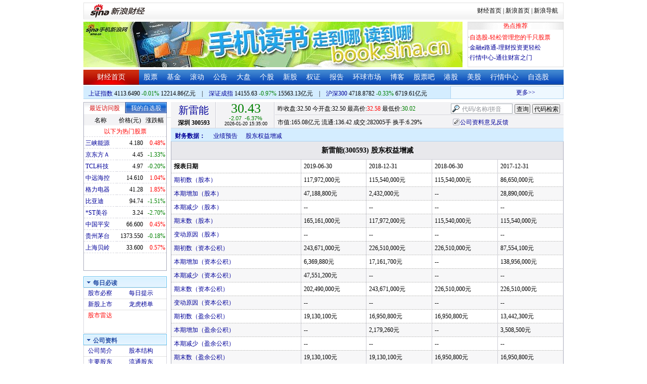

--- FILE ---
content_type: application/javascript; charset=GB18030
request_url: https://hq.sinajs.cn/format=js&func=S_Finance.upconstants.setData();&list=sz300593,s_sz395099,s_sz399106,s_sh000001,s_sz399001,s_sh000300
body_size: 387
content:
var hq_str_sz300593="新雷能,32.500,32.500,30.430,32.580,30.020,30.420,30.430,28200515,872599207.760,500,30.420,2500,30.410,6400,30.400,7300,30.390,4000,30.380,47600,30.430,9900,30.440,24400,30.450,5300,30.460,1100,30.470,2026-01-20,15:35:00,00,D|4200|127806.000";
var hq_str_s_sz395099=",0.00,0.000,0.00,882652782,155631299";
var hq_str_s_sz399106="深证综指,2677.79,-22.292,-0.83,881921908,155617177";
var hq_str_s_sh000001="上证指数,4113.6490,-0.3511,-0.01,7343624,122148563";
var hq_str_s_sz399001="深证成指,14155.63,-138.425,-0.97,881921908,155617177";
var hq_str_s_sh000300="沪深300,4718.8782,-15.5774,-0.33,2827195,67196069";
S_Finance.upconstants.setData();

--- FILE ---
content_type: application/x-javascript
request_url: https://finance.sina.com.cn/realstock/company/sz300593/jsvar.js
body_size: 1296
content:
var lta = 44830.422500;//流通A股,老数据保留
var lastfive = 1488.3123;//过去5个交易日平均每分钟成交量
var flag = 1; //判断标志
var totalcapital = 54249.846900; //总股本
var currcapital = 44830.422500; //流通股本
var curracapital = 44830.422500; //流通A股
var currbcapital = 0; //流通B股
var a_code = 'sz300593'; //流通A股代码
var b_code = ''; //流通B股代码
var papercode = 'sz300593'; //当前页面个股代码
var exchangerate = 0; //汇率
var fourQ_mgsy = -0.8351;//最近四个季度每股收益和
var lastyear_mgsy = -0.9300;//前一年每股收益和
var price_5_ago = 36.080;//5日前收盘价格
var price_10_ago = 29.660;//10日前收盘价格
var price_20_ago = 27.100;//20日前收盘价格
var price_60_ago = 19.930;//60日前收盘价格
var price_120_ago = 12.910;//120日前收盘价格
var price_250_ago = 10.760;//250日前收盘价格
var mgjzc = 4.399705;//最近报告的每股净资产
var stock_state = 1;//个股状态（0:无该记录; 1:上市正常交易; 2:未上市; 3:退市）
var trans_flag = 1;//是否显示涨跌停价（1:显示 0:不显示）
var profit = -5.0078;//最近年度净利润
var profit_four = -4.5302;//最近四个季度净利润
var stockType = 'A'; //股票类型  A-A股 B-B股  I-指数
var stockname = '新雷能'; //股票名称
var corr_hkstock = ''; //相关港股代码
var corr_bdc = ''; //相关债券可转换债
var corr_bde = ''; //相关债券普通企业债
var a_totalcapital = 54249.846900; //A股总股本
var b_totalcapital = 0.000000; //B股总股本
var h_totalcapital = 0.000000; //H股总股本
var a_currency = 'CNY'; //A股币种
var b_currency = ''; //B股币种
var h_currency = ''; //H股币种
var regcpt_currency = 'CNY'; //注册资本币种
var stock_other_type = 'X'; //细分类型（X-普通股;K-科创板;C-CDR;KC-科创板+CDR）

/* hiph+3QJSE4tEf0GAqiDEypmars7l0qXfOQWvNcxN+IMr4AAa0WECbRQ1VBfFx5KqWWRrB2B+6OdjvxNIG7axCOneeUkZl4gdofNyKANslZ74puOJB0h0P0GOP2urwMWpQhG4nDRHJgiHrKR0cmNMTkSDRgJRPdcZFHn9kFWXsvtpcDaMeyRoVmDR2/DEp7UC7TEov0lMAZAr5LZXT9p4r7Fkxn4eSDF */

--- FILE ---
content_type: text/javascript
request_url: https://n.sinaimg.cn/finance/newstock/PortfolioList_3.1.2.js
body_size: 9998
content:
//~ 登录名
//~ 密码
//~ 记住登录状态
//~ 注册
//~ 找回密码

//~ 登录名不能为空
//~ 密码不能为空

var PortfolioList = function ()
{
    SinaFinancePlatform.call(this);
    this._check = function (__object)
    {
        if(this._booleanLogining == true)
        {
            this._fill(this._elementInfo,this._stringLoginInfo);
            this._stringLoginInfo = "";
        }
        if(this._elementLoading != null)
        {
            this._hide(this._elementLoading);
        }
        sinaSSOManager.autoLogin(this._bind(function (__objectCookie)
        {
            if(__objectCookie == null)
            {
                this._stringUid = "";
                this._booleanLogin = false;
                this._hide(this._elementContainer);
                this._show(this._elementLogin);
                if(this._numberThread != -1)
                {
                    clearInterval(this._numberThread);
                    this._numberThread = -1;
                }
                return false;
            }
            else
            {
                this._booleanLogin = true;
                if(this._stringUid != __objectCookie["uid"])
                {
                    this._booleanInitialized = false;
                    this._stringUid = __objectCookie["uid"];
                    this._list();
                }
                return true;
            }
        }));
    };
    this._jsonp = function (__stringServicePath, __stringMethod, __functionCallback, __objectArgument) {
		var __stringArgument = __objectArgument ? __objectArgument : "";
		var __stringCallbackId = "CALLBACK_" + (new Date()).getTime() + Math.random().toString().replace("0.", "");
		var __stringCallbackObject = "SINAREMOTECALLCALLBACK";
		if (!(__stringCallbackObject in window)) {
			window[__stringCallbackObject] = {};
		}
		window[__stringCallbackObject][__stringCallbackId] = typeof __functionCallback == "undefined" ? (function () {}) : __functionCallback;
		switch (typeof __objectArgument) {
			case "object":
				var __arrayArgument = [];
				for (var i in __objectArgument) {
					__arrayArgument.push(i + "=" + __objectArgument[i]);
				}
				__stringArgument = __arrayArgument.length == 0 ? "" : "?" + __arrayArgument.join("&");
				break;
			case "string":
				__stringArgument = "?" + __objectArgument;
				break;
			default:
				break;
		}
		var __elementScript = document.createElement("script");
		__elementScript.type = "text/javascript";
		__elementScript[document.all ? "onreadystatechange" : "onload"] = function () {
			if (document.all && this.readyState != "loaded" && this.readyState != "complete") {return;}
			delete window[__stringCallbackObject][__stringCallbackId];
			this[document.all ? "onreadystatechange" : "onload"] = null;
			this.parentNode.removeChild(this);
		};
		__elementScript.src = __stringServicePath + "/" + __stringMethod + __stringArgument + '&callback=' + __stringCallbackObject + "." + __stringCallbackId;
		document.getElementsByTagName("head")[0].appendChild(__elementScript);
	};
    this._list = function ()
    {
        this._jsonp("http://watchlist.finance.sina.com.cn/portfolio/api/openapi.php", "HoldV2Service.getAllPySymbolsList",this._bind(function (__object)
        {
            __object = __object.result.data;
			__object = __object.map(function(e){return e.market + e.code});
            this._arrayMy = __object.join("") == "" ? [] : this._objectConfigure["list"](__object);
            this._quote();
            if(this._numberThread == -1)
            {
                this._numberThread = setInterval(this._bind(this._quote),this._objectConfigure["quote"]);
            }
        }),{ "type": 'cn' || this._objectConfigure["my"],source : 'stockholder_pc_mzx' });
    };
    this._quote = function ()
    {
        if((this._booleanInitialized != true || this._booleanOpen == true) && this._booleanLogin == true && this._arrayMy != null)
        {
            this._booleanInitialized = true;
            var __numberMax = this._objectConfigure["max"];
            var __arrayMy = [];
            var __arrayHot = [];
            __arrayMy = this._arrayMy;
            var __numberMy = Math.max(this._arrayMy.length,1);
            if(__numberMy >= __numberMax)
            {
                __arrayMy = this._arrayMy.slice(0,__numberMax);
            }
            else if(__numberMy == __numberMax - 1)
            {
                __arrayMy = this._arrayMy;
            }
            else if(__numberMy <= __numberMax - 2)
            {
                __arrayMy = this._arrayMy;
                var __objectMy = {};
                for(var i in __arrayMy)
                {
                    __objectMy[__arrayMy[i]] = true;
                }
                __arrayHot = [];
                var __numberCount = 0;
                var __numberHot = __numberMax - __numberMy - (this._objectConfigure["split"] == true ? 1 : 0);
                for(var i in this._arrayHot)
                {
                    if(!(this._arrayHot[i] in __objectMy))
                    {
                        __arrayHot.push(this._arrayHot[i]);
                        __numberCount++;
                        if(__numberCount >= __numberHot)
                        {
                            break;
                        }
                    }
                }
            }
            var __arrayList = [].concat(__arrayMy,__arrayHot);
            this._load("http://hq.sinajs.cn/rn=" + this._random() + "&list=" + this._objectConfigure["list"](__arrayList).join(","),this._bind(function ()
            {
                var __objectData = { "my": this._process(__arrayMy),"hot": this._process(__arrayHot) };
                this._fill(this._elementContainer,this._replace(this._stringTemplate,__objectData));
                this._hide(this._elementLogin);
                this._show(this._elementContainer);
            }));
        }
    };
    this._process = function (__arrayCode)
    {
        var __arrayData = [];
        for(var i in __arrayCode)
        {
            var __stringCode = "hq_str_" + __arrayCode[i];
            if(__stringCode in window && window[__stringCode] != "")
            {
                var __arrayQuote = window[__stringCode].split(",");
                __objectData = this._objectConfigure["process"](__arrayCode[i],window[__stringCode].split(","),__arrayCode[i] in this._objectData ? this._objectData[__arrayCode[i]] : null);
                this._objectData[__arrayCode[i]] = __arrayQuote;
                __arrayData.push(__objectData);
            }
        }
        return __arrayData;
    };
    this._on = function (__objectConfigure)
    {
        if(this._booleanInit == true) { return; }
        this._booleanInit = true;
        this._elementContainer = this._get(this._objectConfigure["target"]);
        this._stringTemplate = this._elementContainer.innerHTML;
        this._elementLogin = this._get(this._objectConfigure["login"]);
        this._elementForm = this._get(this._objectConfigure["form"]);
        this._elementInfo = this._get(this._objectConfigure["info"]);
        this._elementLoading = this._get(this._objectConfigure["loading"]);
        this._aevent(this._elementForm,"submit",this._bind(function ()
        {
            var __form = this._elementForm;
            var __stringId = __form["id"].value;
            if(__stringId == "")
            {
                this._fill(this._elementInfo,"用户名不能为空");
                return false;
            }
            var __stringPassword = __form["pwd"].value;
            if(__stringPassword == "")
            {
                this._fill(this._elementInfo,"密码不能为空");
                return false;
            }
            var __stringSavestate = __form["savestate"].value;
            this._booleanLogining = true;
            this._fill(this._elementInfo,"正在登录...");
            sinaSSOManager.login(this._bind(function (__object)
            {
                if(__object["result"] == true)
                {
                    this._stringLoginInfo = "";
                }
                else
                {

                    if(__object.errno == '4049')
                    {
                        alert('您的账户存在安全问题，将会为您转到安全登陆页面。');
                        location.href = 'http://login.sina.com.cn/signup/signin.php?entry=finance&retcode=4049&r=' + location.href;
                        return;
                    }
                    this._stringLoginInfo = __object["reason"];
                }
                this._check();
                this._booleanLogining = false;
            }),__stringId,__stringPassword,__stringSavestate);
            return false;
        }));
        (new MarketTS()).bind(this._objectConfigure["type"],this._objectConfigure["market"],function () { },this._bind(function (__stringStatus)
        {
            this._booleanOpen = __stringStatus in this._objectOpen;
        }));
        sinaSSOManager["config"]["service"] = "finance";
        sinaSSOManager.regStatusChangeCallBack(this._bind(this._check));
        this._check();
        //update
        setInterval(this._bind(this._list),this._objectConfigure["load"]);
    };
    this._initialize = function (__objectConfigure)
    {
        this._objectConfigure = __objectConfigure;
        //data
        this._objectData = {};
        //target
        this._booleanLogining = false;
        this._stringLoginInfo = "";
        //market
        this._booleanInitialized = false;
        this._booleanOpen = true;
        this._objectOpen = {};
        for(var i in this._objectConfigure["open"])
        {
            this._objectOpen[this._objectConfigure["open"][i]] = true;
        }
        //hot
        this._arrayHot = this._objectConfigure["hot"];
        //my
        this._booleanLogin = null;
        this._arrayMy = null;
        this._booleanInit = false;
        if("tab" in this._objectConfigure)
        {
            this._aevent(this._get(this._objectConfigure["tab"]),this._objectConfigure["on"],this._bind(this._on,[__objectConfigure]));
        }
        else
        {
            this._on(__objectConfigure);
        }
        //quote
        this._numberThread = -1;
    };
    this._initialize.apply(this,arguments);
};

--- FILE ---
content_type: application/javascript; charset=GB18030
request_url: https://hq.sinajs.cn/list=sz300593,s_sh000001,s_sh000300,s_sz399001,s_sz399106,s_sz395099
body_size: 349
content:
var hq_str_sz300593="新雷能,32.500,32.500,30.430,32.580,30.020,30.420,30.430,28200515,872599207.760,500,30.420,2500,30.410,6400,30.400,7300,30.390,4000,30.380,47600,30.430,9900,30.440,24400,30.450,5300,30.460,1100,30.470,2026-01-20,15:35:00,00,D|4200|127806.000";
var hq_str_s_sh000001="上证指数,4113.6490,-0.3511,-0.01,7343624,122148563";
var hq_str_s_sh000300="沪深300,4718.8782,-15.5774,-0.33,2827195,67196069";
var hq_str_s_sz399001="深证成指,14155.63,-138.425,-0.97,881921908,155617177";
var hq_str_s_sz399106="深证综指,2677.79,-22.292,-0.83,881921908,155617177";
var hq_str_s_sz395099=",0.00,0.000,0.00,882652782,155631299";
